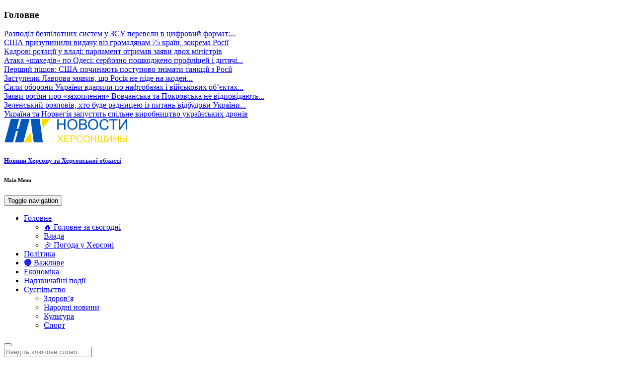

--- FILE ---
content_type: text/html; charset=UTF-8
request_url: https://kherson-news.info/economics/ceny-na-vishnu-v-ykraine-nachali-padat-cifry/
body_size: 14348
content:
<!DOCTYPE html>
<html lang="ru-RU" prefix="og: http://ogp.me/ns#">
<head>
<meta charset="UTF-8">
<meta name="viewport" content="width=device-width, initial-scale=1">
<meta name="9c0d4b17c392785931fabe0123b14f4f" content="">
<link rel="profile" href="http://gmpg.org/xfn/11">
<title>Цены на вишню в Украине начали падать: Цифры - Новини Херсонщини</title>


<link rel="canonical" href="https://kherson-news.info/economics/ceny-na-vishnu-v-ykraine-nachali-padat-cifry/" />
<meta property="og:locale" content="ru_RU" />
<meta property="og:type" content="article" />
<meta property="og:title" content="Цены на вишню в Украине начали падать: Цифры - Новини Херсонщини" />
<meta property="og:description" content="&nbsp; В Украине начался сезон сбор урожая вишни, но с задержкой на две недели. Несмотря на это цены на ягоду уже начали снижаться. Об этом сообщили&nbsp; аналитики проекта EastFruit.&nbsp; Отмечается, что с 21 июня на рынок начали поступать только небольшие партии вишни. В начале текущей недели в среднем ягоду продавали&nbsp;за 30-40 грн/кг, но уже к&hellip;" />
<meta property="og:url" content="https://kherson-news.info/economics/ceny-na-vishnu-v-ykraine-nachali-padat-cifry/" />
<meta property="og:site_name" content="Новини Херсонщини" />
<meta property="article:section" content="Економіка" />
<meta property="article:published_time" content="2021-06-27T09:26:07+09:30" />
<meta property="og:image" content="https://kherson-news.info/wp-content/uploads/2021/06/c8a1795c0470b4b25701bf12b4e6ef31.jpg" />
<meta property="og:image:secure_url" content="https://kherson-news.info/wp-content/uploads/2021/06/c8a1795c0470b4b25701bf12b4e6ef31.jpg" />
<meta property="og:image:width" content="800" />
<meta property="og:image:height" content="432" />
<meta name="twitter:card" content="summary_large_image" />
<meta name="twitter:description" content="&nbsp; В Украине начался сезон сбор урожая вишни, но с задержкой на две недели. Несмотря на это цены на ягоду уже начали снижаться. Об этом сообщили&nbsp; аналитики проекта EastFruit.&nbsp; Отмечается, что с 21 июня на рынок начали поступать только небольшие партии вишни. В начале текущей недели в среднем ягоду продавали&nbsp;за 30-40 грн/кг, но уже к&hellip;" />
<meta name="twitter:title" content="Цены на вишню в Украине начали падать: Цифры - Новини Херсонщини" />
<meta name="twitter:image" content="https://kherson-news.info/wp-content/uploads/2021/06/c8a1795c0470b4b25701bf12b4e6ef31.jpg" />
<script type='application/ld+json'>{"@context":"http:\/\/schema.org","@type":"WebSite","@id":"#website","url":"https:\/\/kherson-news.info\/","name":"\u041d\u043e\u0432\u0438\u043d\u0438 \u0425\u0435\u0440\u0441\u043e\u043d\u0449\u0438\u043d\u0438","potentialAction":{"@type":"SearchAction","target":"https:\/\/kherson-news.info\/?s={search_term_string}","query-input":"required name=search_term_string"}}</script>


<link rel='dns-prefetch' href='//static.addtoany.com' />
<link rel='dns-prefetch' href='//s.w.org' />
<link rel="alternate" type="application/rss+xml" title="Новини Херсонщини &raquo; Лента" href="https://kherson-news.info/feed/" />
<link rel="alternate" type="application/rss+xml" title="Новини Херсонщини &raquo; Лента комментариев" href="https://kherson-news.info/comments/feed/" />
<link rel="alternate" type="application/rss+xml" title="Новини Херсонщини &raquo; Лента комментариев к &laquo;Цены на вишню в Украине начали падать: Цифры&raquo;" href="https://kherson-news.info/economics/ceny-na-vishnu-v-ykraine-nachali-padat-cifry/feed/" />
		<script type="text/javascript">
			window._wpemojiSettings = {"baseUrl":"https:\/\/s.w.org\/images\/core\/emoji\/13.0.0\/72x72\/","ext":".png","svgUrl":"https:\/\/s.w.org\/images\/core\/emoji\/13.0.0\/svg\/","svgExt":".svg","source":{"concatemoji":"https:\/\/kherson-news.info\/wp-includes\/js\/wp-emoji-release.min.js?ver=360c8537c5eeef8a54b61ea422fb599b"}};
			!function(e,a,t){var r,n,o,i,p=a.createElement("canvas"),s=p.getContext&&p.getContext("2d");function c(e,t){var a=String.fromCharCode;s.clearRect(0,0,p.width,p.height),s.fillText(a.apply(this,e),0,0);var r=p.toDataURL();return s.clearRect(0,0,p.width,p.height),s.fillText(a.apply(this,t),0,0),r===p.toDataURL()}function l(e){if(!s||!s.fillText)return!1;switch(s.textBaseline="top",s.font="600 32px Arial",e){case"flag":return!c([127987,65039,8205,9895,65039],[127987,65039,8203,9895,65039])&&(!c([55356,56826,55356,56819],[55356,56826,8203,55356,56819])&&!c([55356,57332,56128,56423,56128,56418,56128,56421,56128,56430,56128,56423,56128,56447],[55356,57332,8203,56128,56423,8203,56128,56418,8203,56128,56421,8203,56128,56430,8203,56128,56423,8203,56128,56447]));case"emoji":return!c([55357,56424,8205,55356,57212],[55357,56424,8203,55356,57212])}return!1}function d(e){var t=a.createElement("script");t.src=e,t.defer=t.type="text/javascript",a.getElementsByTagName("head")[0].appendChild(t)}for(i=Array("flag","emoji"),t.supports={everything:!0,everythingExceptFlag:!0},o=0;o<i.length;o++)t.supports[i[o]]=l(i[o]),t.supports.everything=t.supports.everything&&t.supports[i[o]],"flag"!==i[o]&&(t.supports.everythingExceptFlag=t.supports.everythingExceptFlag&&t.supports[i[o]]);t.supports.everythingExceptFlag=t.supports.everythingExceptFlag&&!t.supports.flag,t.DOMReady=!1,t.readyCallback=function(){t.DOMReady=!0},t.supports.everything||(n=function(){t.readyCallback()},a.addEventListener?(a.addEventListener("DOMContentLoaded",n,!1),e.addEventListener("load",n,!1)):(e.attachEvent("onload",n),a.attachEvent("onreadystatechange",function(){"complete"===a.readyState&&t.readyCallback()})),(r=t.source||{}).concatemoji?d(r.concatemoji):r.wpemoji&&r.twemoji&&(d(r.twemoji),d(r.wpemoji)))}(window,document,window._wpemojiSettings);
		</script>
		<style type="text/css">
img.wp-smiley,
img.emoji {
	display: inline !important;
	border: none !important;
	box-shadow: none !important;
	height: 1em !important;
	width: 1em !important;
	margin: 0 .07em !important;
	vertical-align: -0.1em !important;
	background: none !important;
	padding: 0 !important;
}
</style>
	<link rel='stylesheet' id='sgr-css'  href='https://kherson-news.info/wp-content/plugins/simple-google-recaptcha/sgr.css?ver=1680590618' type='text/css' media='all' />
<link rel='stylesheet' id='wp-block-library-css'  href='https://kherson-news.info/wp-includes/css/dist/block-library/style.min.css?ver=360c8537c5eeef8a54b61ea422fb599b' type='text/css' media='all' />
<link rel='stylesheet' id='wpzoom-social-icons-block-style-css'  href='https://kherson-news.info/wp-content/plugins/social-icons-widget-by-wpzoom/block/dist/style-wpzoom-social-icons.css?ver=4.2.11' type='text/css' media='all' />
<link rel='stylesheet' id='contact-form-7-css'  href='https://kherson-news.info/wp-content/plugins/contact-form-7/includes/css/styles.css?ver=5.4.2' type='text/css' media='all' />
<link rel='stylesheet' id='photoswipe-core-css-css'  href='https://kherson-news.info/wp-content/plugins/photoswipe-masonry/photoswipe-dist/photoswipe.css?ver=360c8537c5eeef8a54b61ea422fb599b' type='text/css' media='all' />
<link rel='stylesheet' id='pswp-skin-css'  href='https://kherson-news.info/wp-content/plugins/photoswipe-masonry/photoswipe-dist/default-skin/default-skin.css?ver=360c8537c5eeef8a54b61ea422fb599b' type='text/css' media='all' />
<link rel='stylesheet' id='math-captcha-frontend-css'  href='https://kherson-news.info/wp-content/plugins/wp-math-captcha/css/frontend.css?ver=360c8537c5eeef8a54b61ea422fb599b' type='text/css' media='all' />
<link rel='stylesheet' id='newszine-style-css'  href='https://kherson-news.info/wp-content/themes/newszine-child/style.css?ver=360c8537c5eeef8a54b61ea422fb599b' type='text/css' media='all' />
<link rel='stylesheet' id='fontawesome-css'  href='https://kherson-news.info/wp-content/themes/newszine/css/font-awesome.css?ver=360c8537c5eeef8a54b61ea422fb599b' type='text/css' media='all' />
<link rel='stylesheet' id='bootstrap-css'  href='https://kherson-news.info/wp-content/themes/newszine/css/bootstrap.css?ver=360c8537c5eeef8a54b61ea422fb599b' type='text/css' media='all' />
<link rel='stylesheet' id='owl.carousel-css'  href='https://kherson-news.info/wp-content/themes/newszine/css/owl.carousel.css?ver=360c8537c5eeef8a54b61ea422fb599b' type='text/css' media='all' />
<link rel='stylesheet' id='owl.theme-css'  href='https://kherson-news.info/wp-content/themes/newszine/css/owl.theme.css?ver=360c8537c5eeef8a54b61ea422fb599b' type='text/css' media='all' />
<link rel='stylesheet' id='newszine-styles-css'  href='https://kherson-news.info/wp-content/themes/newszine/css/custom.css?ver=360c8537c5eeef8a54b61ea422fb599b' type='text/css' media='all' />
<link rel='stylesheet' id='wpzoom-social-icons-socicon-css'  href='https://kherson-news.info/wp-content/plugins/social-icons-widget-by-wpzoom/assets/css/wpzoom-socicon.css?ver=1680590619' type='text/css' media='all' />
<link rel='stylesheet' id='wpzoom-social-icons-genericons-css'  href='https://kherson-news.info/wp-content/plugins/social-icons-widget-by-wpzoom/assets/css/genericons.css?ver=1680590619' type='text/css' media='all' />
<link rel='stylesheet' id='wpzoom-social-icons-academicons-css'  href='https://kherson-news.info/wp-content/plugins/social-icons-widget-by-wpzoom/assets/css/academicons.min.css?ver=1680590619' type='text/css' media='all' />
<link rel='stylesheet' id='wpzoom-social-icons-font-awesome-3-css'  href='https://kherson-news.info/wp-content/plugins/social-icons-widget-by-wpzoom/assets/css/font-awesome-3.min.css?ver=1680590619' type='text/css' media='all' />
<link rel='stylesheet' id='dashicons-css'  href='https://kherson-news.info/wp-includes/css/dashicons.min.css?ver=360c8537c5eeef8a54b61ea422fb599b' type='text/css' media='all' />
<link rel='stylesheet' id='wpzoom-social-icons-styles-css'  href='https://kherson-news.info/wp-content/plugins/social-icons-widget-by-wpzoom/assets/css/wpzoom-social-icons-styles.css?ver=1680590619' type='text/css' media='all' />
<link rel='stylesheet' id='addtoany-css'  href='https://kherson-news.info/wp-content/plugins/add-to-any/addtoany.min.css?ver=1.16' type='text/css' media='all' />
<link rel='stylesheet' id='__EPYT__style-css'  href='https://kherson-news.info/wp-content/plugins/youtube-embed-plus/styles/ytprefs.min.css?ver=14.1.6' type='text/css' media='all' />
<style id='__EPYT__style-inline-css' type='text/css'>

                .epyt-gallery-thumb {
                        width: 33.333%;
                }
                
</style>
<link rel='preload' as='font'  id='wpzoom-social-icons-font-academicons-woff2-css'  href='https://kherson-news.info/wp-content/plugins/social-icons-widget-by-wpzoom/assets/font/academicons.woff2?v=1.9.2'  type='font/woff2' crossorigin />
<link rel='preload' as='font'  id='wpzoom-social-icons-font-fontawesome-3-woff2-css'  href='https://kherson-news.info/wp-content/plugins/social-icons-widget-by-wpzoom/assets/font/fontawesome-webfont.woff2?v=4.7.0'  type='font/woff2' crossorigin />
<link rel='preload' as='font'  id='wpzoom-social-icons-font-genericons-woff-css'  href='https://kherson-news.info/wp-content/plugins/social-icons-widget-by-wpzoom/assets/font/Genericons.woff'  type='font/woff' crossorigin />
<link rel='preload' as='font'  id='wpzoom-social-icons-font-socicon-woff2-css'  href='https://kherson-news.info/wp-content/plugins/social-icons-widget-by-wpzoom/assets/font/socicon.woff2?v=4.2.11'  type='font/woff2' crossorigin />
<link rel='stylesheet' id='fl-child-theme-css'  href='https://kherson-news.info/wp-content/themes/newszine-child/style.css?ver=360c8537c5eeef8a54b61ea422fb599b' type='text/css' media='all' />
<script type='text/javascript' id='sgr-js-extra'>
/* <![CDATA[ */
var sgr = {"sgr_site_key":""};
/* ]]> */
</script>
<script type='text/javascript' src='https://kherson-news.info/wp-content/plugins/simple-google-recaptcha/sgr.js?ver=1680590618' id='sgr-js'></script>
<script type='text/javascript' id='addtoany-core-js-before'>
window.a2a_config=window.a2a_config||{};a2a_config.callbacks=[];a2a_config.overlays=[];a2a_config.templates={};a2a_localize = {
	Share: "Отправить",
	Save: "Сохранить",
	Subscribe: "Подписаться",
	Email: "E-mail",
	Bookmark: "В закладки!",
	ShowAll: "Показать все",
	ShowLess: "Показать остальное",
	FindServices: "Найти сервис(ы)",
	FindAnyServiceToAddTo: "Найти сервис и добавить",
	PoweredBy: "Работает на",
	ShareViaEmail: "Поделиться по электронной почте",
	SubscribeViaEmail: "Подписаться по электронной почте",
	BookmarkInYourBrowser: "Добавить в закладки",
	BookmarkInstructions: "Нажмите Ctrl+D или \u2318+D, чтобы добавить страницу в закладки",
	AddToYourFavorites: "Добавить в Избранное",
	SendFromWebOrProgram: "Отправлять с любого email-адреса или email-программы",
	EmailProgram: "Почтовая программа",
	More: "Подробнее&#8230;",
	ThanksForSharing: "Спасибо, что поделились!",
	ThanksForFollowing: "Спасибо за подписку!"
};
</script>
<script type='text/javascript' async src='https://static.addtoany.com/menu/page.js' id='addtoany-core-js'></script>
<script type='text/javascript' src='https://kherson-news.info/wp-includes/js/jquery/jquery.js?ver=1.12.4-wp' id='jquery-core-js'></script>
<script type='text/javascript' async src='https://kherson-news.info/wp-content/plugins/add-to-any/addtoany.min.js?ver=1.1' id='addtoany-jquery-js'></script>
<script type='text/javascript' src='https://kherson-news.info/wp-content/plugins/photoswipe-masonry/photoswipe-dist/photoswipe.min.js?ver=360c8537c5eeef8a54b61ea422fb599b' id='photoswipe-js'></script>
<script type='text/javascript' src='https://kherson-news.info/wp-content/plugins/photoswipe-masonry/photoswipe-masonry.js?ver=360c8537c5eeef8a54b61ea422fb599b' id='photoswipe-masonry-js-js'></script>
<script type='text/javascript' src='https://kherson-news.info/wp-content/plugins/photoswipe-masonry/photoswipe-dist/photoswipe-ui-default.min.js?ver=360c8537c5eeef8a54b61ea422fb599b' id='photoswipe-ui-default-js'></script>
<script type='text/javascript' src='https://kherson-news.info/wp-content/plugins/photoswipe-masonry/masonry.pkgd.min.js?ver=360c8537c5eeef8a54b61ea422fb599b' id='photoswipe-masonry-js'></script>
<script type='text/javascript' src='https://kherson-news.info/wp-content/plugins/photoswipe-masonry/imagesloaded.pkgd.min.js?ver=360c8537c5eeef8a54b61ea422fb599b' id='photoswipe-imagesloaded-js'></script>
<script type='text/javascript' id='__ytprefs__-js-extra'>
/* <![CDATA[ */
var _EPYT_ = {"ajaxurl":"https:\/\/kherson-news.info\/wp-admin\/admin-ajax.php","security":"caca8714d6","gallery_scrolloffset":"20","eppathtoscripts":"https:\/\/kherson-news.info\/wp-content\/plugins\/youtube-embed-plus\/scripts\/","eppath":"https:\/\/kherson-news.info\/wp-content\/plugins\/youtube-embed-plus\/","epresponsiveselector":"[\"iframe.__youtube_prefs_widget__\"]","epdovol":"1","version":"14.1.6","evselector":"iframe.__youtube_prefs__[src], iframe[src*=\"youtube.com\/embed\/\"], iframe[src*=\"youtube-nocookie.com\/embed\/\"]","ajax_compat":"","maxres_facade":"eager","ytapi_load":"light","pause_others":"","stopMobileBuffer":"1","facade_mode":"","not_live_on_channel":"","vi_active":"","vi_js_posttypes":[]};
/* ]]> */
</script>
<script type='text/javascript' src='https://kherson-news.info/wp-content/plugins/youtube-embed-plus/scripts/ytprefs.min.js?ver=14.1.6' id='__ytprefs__-js'></script>
<link rel="https://api.w.org/" href="https://kherson-news.info/wp-json/" /><link rel="alternate" type="application/json" href="https://kherson-news.info/wp-json/wp/v2/posts/400179" /><link rel='shortlink' href='https://kherson-news.info/?p=400179' />
<link rel="alternate" type="application/json+oembed" href="https://kherson-news.info/wp-json/oembed/1.0/embed?url=https%3A%2F%2Fkherson-news.info%2Feconomics%2Fceny-na-vishnu-v-ykraine-nachali-padat-cifry%2F" />
<link rel="alternate" type="text/xml+oembed" href="https://kherson-news.info/wp-json/oembed/1.0/embed?url=https%3A%2F%2Fkherson-news.info%2Feconomics%2Fceny-na-vishnu-v-ykraine-nachali-padat-cifry%2F&#038;format=xml" />
<style type="text/css">.broken_link, a.broken_link {
	text-decoration: line-through;
}</style><link rel="icon" href="https://kherson-news.info/wp-content/uploads/2016/12/cropped-apple-touch-1-32x32.png" sizes="32x32" />
<link rel="icon" href="https://kherson-news.info/wp-content/uploads/2016/12/cropped-apple-touch-1-192x192.png" sizes="192x192" />
<link rel="apple-touch-icon" href="https://kherson-news.info/wp-content/uploads/2016/12/cropped-apple-touch-1-180x180.png" />
<meta name="msapplication-TileImage" content="https://kherson-news.info/wp-content/uploads/2016/12/cropped-apple-touch-1-270x270.png" />

<script async src="https://www.googletagmanager.com/gtag/js?id=UA-89561389-1"></script>
<script>
  window.dataLayer = window.dataLayer || [];
  function gtag(){dataLayer.push(arguments);}
  gtag('js', new Date());
  gtag('config', 'UA-89561389-1');
</script>

</head>

<body class="post-template-default single single-post postid-400179 single-format-standard wp-custom-logo group-blog">
<div class="wraper">
	<header>

<section class="top-info">
    <div class="container-fluid">
        <div class="row">

            <div class="col-sm-8 breaking-wraper hidden-xs">
                                <h3 class="breaking-title">Головне</h3>
                <div class="breaking-news">
                    <div id="breaking-news" class="owl-carousel owl-theme">
                                                    <div class="item"><a href="https://kherson-news.info/main-news/rozpodil-bezpilotnih-sistem-u-zsu-pereveli-v-tsifrovij-format-protses-prishvidshivsya-vtrichi/" title="" rel="bookmark">Розподіл безпілотних систем у ЗСУ перевели в цифровий формат:...</a></div>
                                                    <div class="item"><a href="https://kherson-news.info/main-news/ssha-prizypinili-vidachy-viz-gromadianam-75-krayin-zokrema-rosiyi/" title="" rel="bookmark">США призупинили видачу віз громадянам 75 країн, зокрема Росії</a></div>
                                                    <div class="item"><a href="https://kherson-news.info/main-news/kadrovi-rotaciyi-y-vladi-parlament-otrimav-zaiavi-dvoh-ministriv/" title="" rel="bookmark">Кадрові ротації у владі: парламент отримав заяви двох міністрів</a></div>
                                                    <div class="item"><a href="https://kherson-news.info/main-news/ataka-shahediv-po-odesi-seriozno-poshkodjeno-proflicei-i-ditiachi-sadki/" title="" rel="bookmark">Атака «шахедів» по Одесі: серйозно пошкоджено профліцей і дитячі...</a></div>
                                                    <div class="item"><a href="https://kherson-news.info/main-news/pershii-pishov-ssha-pochinaut-postypovo-znimati-sankciyi-z-rosiyi/" title="" rel="bookmark">Перший пішов: США починають поступово знімати санкції з Росії</a></div>
                                                    <div class="item"><a href="https://kherson-news.info/main-news/zastypnik-lavrova-zaiaviv-sho-rosiia-ne-pide-na-joden-kompromis-shodo-teritorii-iaki-vje-vneseni-do-konstityciyi/" title="" rel="bookmark">Заступник Лаврова заявив, що Росія не піде на жоден...</a></div>
                                                    <div class="item"><a href="https://kherson-news.info/main-news/sili-oboroni-ykrayini-vdarili-po-naftobazah-i-viiskovih-ob-yektah-rf/" title="" rel="bookmark">Сили оборони України вдарили по нафтобазах і військових об’єктах...</a></div>
                                                    <div class="item"><a href="https://kherson-news.info/main-news/zaiavi-rosiian-pro-zahoplennia-vovchanska-ta-pokrovska-ne-vidpovidaut-diisnosti-cpd/" title="" rel="bookmark">Заяви росіян про «захоплення» Вовчанська та Покровська не відповідають...</a></div>
                                                    <div class="item"><a href="https://kherson-news.info/main-news/zelenskii-rozpoviv-hto-byde-radniceu-iz-pitan-vidbydovi-ykrayini-ta-investicii/" title="" rel="bookmark">Зеленський розповів, хто буде радницею із питань відбудови України...</a></div>
                                                    <div class="item"><a href="https://kherson-news.info/main-news/ykrayina-ta-norvegiia-zapystiat-spilne-virobnictvo-ykrayinskih-droniv/" title="" rel="bookmark">Україна та Норвегія запустять спільне виробництво українських дронів</a></div>
                                            </div>
                </div>
                            </div>

            <div class="col-sm-4">
                <div class="top-social pull-right ">

                                    </div>
            </div>
        </div>
    </div>
</section>

<section class="top-logo-ad">
    <div class="container-fluid">
        <div class="row">
			<div class="logo">
				<a href="https://kherson-news.info/" rel="home"><a href="https://kherson-news.info/" class="custom-logo-link" rel="home"><img width="250" height="50" src="https://kherson-news.info/wp-content/uploads/2016/12/logo.png" class="custom-logo" alt="Новини Херсонщини" /></a></a>
				<noindex><h5 class="site-description"><a href="https://kherson-news.info/" rel="home">Новини Херсону та Херсонської області</a></h5></noindex>
			</div>
        </div>
    </div>
</section>
<section class="main-menu">
    <h6 class="hidden">Main Menu</h6>
    <div class="container-fluid">
        <div class="row">
            <div class="col-sm-11">
                <div class="navbar navbar-default" role="navigation">
                    <div class="navbar-header">
                        <button type="button" class="navbar-toggle" data-toggle="collapse" data-target=".navbar-collapse">
                            <span class="sr-only">Toggle navigation</span>
                            <span class="icon-bar"></span>
                            <span class="icon-bar"></span>
                            <span class="icon-bar"></span>
                        </button>
                    </div>
                    <div class="navbar-collapse collapse">

                        
                                                    <div class="menu-top-menu-container"><ul id="menu-top-menu" class="nav navbar-nav navbar-left"><li id="menu-item-41" class="menu-item menu-item-type-taxonomy menu-item-object-category menu-item-has-children menu-item-41 dropdown"><a title="Головне" href="https://kherson-news.info/category/main-news/">Головне <span class="caret"></span></a>
<ul role="menu" class=" dropdown-menu">
	<li id="menu-item-251441" class="menu-item menu-item-type-post_type menu-item-object-page menu-item-251441"><a title="🔥 Головне за сьогодні" href="https://kherson-news.info/top5/">🔥 Головне за сьогодні</a></li>
	<li id="menu-item-475545" class="menu-item menu-item-type-taxonomy menu-item-object-category menu-item-475545"><a title="Влада" href="https://kherson-news.info/category/vlast/">Влада</a></li>
	<li id="menu-item-357803" class="menu-item menu-item-type-taxonomy menu-item-object-category menu-item-357803"><a title="⛅ Погода у Херсоні" href="https://kherson-news.info/category/weather/">⛅ Погода у Херсоні</a></li>
</ul>
</li>
<li id="menu-item-45" class="menu-item menu-item-type-taxonomy menu-item-object-category menu-item-45"><a title="Політика" href="https://kherson-news.info/category/politics/">Політика</a></li>
<li id="menu-item-379284" class="menu-item menu-item-type-taxonomy menu-item-object-category menu-item-379284"><a title="🔴 Важливе" href="https://kherson-news.info/category/important/">🔴 Важливе</a></li>
<li id="menu-item-48" class="menu-item menu-item-type-taxonomy menu-item-object-category current-post-ancestor current-menu-parent current-post-parent menu-item-48"><a title="Економіка" href="https://kherson-news.info/category/economics/">Економіка</a></li>
<li id="menu-item-46" class="menu-item menu-item-type-taxonomy menu-item-object-category menu-item-46"><a title="Надзвичайні події" href="https://kherson-news.info/category/incidents/">Надзвичайні події</a></li>
<li id="menu-item-44" class="menu-item menu-item-type-taxonomy menu-item-object-category menu-item-has-children menu-item-44 dropdown"><a title="Суспільство" href="https://kherson-news.info/category/society/">Суспільство <span class="caret"></span></a>
<ul role="menu" class=" dropdown-menu">
	<li id="menu-item-289683" class="menu-item menu-item-type-taxonomy menu-item-object-category menu-item-289683"><a title="Здоров&#039;я" href="https://kherson-news.info/category/zdorove/">Здоров&#8217;я</a></li>
	<li id="menu-item-475461" class="menu-item menu-item-type-taxonomy menu-item-object-category menu-item-475461"><a title="Народні новини" href="https://kherson-news.info/category/public/">Народні новини</a></li>
	<li id="menu-item-43" class="menu-item menu-item-type-taxonomy menu-item-object-category menu-item-43"><a title="Культура" href="https://kherson-news.info/category/culture/">Культура</a></li>
	<li id="menu-item-47" class="menu-item menu-item-type-taxonomy menu-item-object-category menu-item-47"><a title="Спорт" href="https://kherson-news.info/category/sport/">Спорт</a></li>
</ul>
</li>
</ul></div>                        
                    </div>
                </div>
            </div>
                                <div class="col-sm-1">
                        <div class="search hidden-xs">
                            <button id="search-toggle"><i class="fa fa-search"></i></button>
                            <div class="search-form">
                                <form action="https://kherson-news.info/" method="get" accept-charset="utf-8">
                                    <input type="search" class="form-control" name="s" value="" placeholder="Введіть ключове слово">
                                </form>
                            </div>
                        </div>
                    </div>
                        </div>
    </div>
</section>

	</header>


	<section class="news-body container-fluid">
		<div>
			<div class="row">
				
					




    <div class="col-md-9">

        <div class="block">
            <ul class="breadcrumb"><li><a href="https://kherson-news.info">Главная</a> <span class="divider"></span></li> <li><a href="https://kherson-news.info/category/economics/">Економіка</a> <span class="divider"></span></li> </li><li class="active"><span class="current">Цены на вишню в Украине начали падать: Цифры</span></li></ul>        </div>


        
            
        <div class="block">
            <div class="single-post">
                <div class="image">

                                            <img width="800" height="432" src="https://kherson-news.info/wp-content/uploads/2021/06/c8a1795c0470b4b25701bf12b4e6ef31.jpg" class="img-responsive center-block wp-post-image" alt="" loading="lazy" srcset="https://kherson-news.info/wp-content/uploads/2021/06/c8a1795c0470b4b25701bf12b4e6ef31.jpg 800w, https://kherson-news.info/wp-content/uploads/2021/06/c8a1795c0470b4b25701bf12b4e6ef31-768x415.jpg 768w" sizes="(max-width: 800px) 100vw, 800px" />                    
                </div>
                <div class="content">
                    <h1 class="title">Цены на вишню в Украине начали падать: Цифры</h1>
                    <h6 class="info">
                    <i class="fa fa-clock-o"></i> 5 лет назад                    <i class="fa fa-comments"></i> <a href="https://kherson-news.info/economics/ceny-na-vishnu-v-ykraine-nachali-padat-cifry/#respond">0</a></h6>

                    <div class="user-content">
                        <p>&nbsp; <strong>В Украине начался сезон сбор урожая вишни, но с задержкой на две недели. Несмотря на это цены на ягоду уже начали снижаться. Об этом сообщили&nbsp; аналитики проекта EastFruit.&nbsp;</strong> </p>
<p>Отмечается, что с 21 июня на рынок начали поступать только небольшие партии вишни. В начале текущей недели в среднем ягоду продавали&nbsp;за 30-40 грн/кг, но уже к 24 июня ее цена опустилась до 25 грн/кг ($0,92/кг). Стало известно, что производители планируют массово выйти на рынок уже со следующей недели.<br />&nbsp; &nbsp; &nbsp; &nbsp; &nbsp; &nbsp; &nbsp; &nbsp;<br />&nbsp;По мнению производителей, вишня начала так быстро дешеветь из-за низкого спроса на ягоду со стороны покупателей. А вот перерабатывающие предприятия еще вовсе не планируют закупать вишню, ведь для них и такая цена является высокой.&nbsp;&nbsp;</p>
<p>Кроме того, по прогнозам операторов рынка, в текущем сезоне цена на ягоду может упасть ниже прошлогоднего уровня.&nbsp;Стоит отметить, что на сегодняшний день по аналогичным ценам на вишню можно купить и черешню, и клубнику. Хотя еще в начале лета их стоимость была достаточно высокой.</p>
<p>Например,&nbsp;цены на черешню в Украине&nbsp; были одни из самых высоких в мире. А продавцы запрещали покупателям брать дорогую ягоду в руки.</p>
<p>dengi.ua</p>
<div class="addtoany_share_save_container addtoany_content addtoany_content_bottom"><div class="a2a_kit a2a_kit_size_32 addtoany_list" data-a2a-url="https://kherson-news.info/economics/ceny-na-vishnu-v-ykraine-nachali-padat-cifry/" data-a2a-title="Цены на вишню в Украине начали падать: Цифры"><a class="a2a_button_facebook external" href="https://www.addtoany.com/add_to/facebook?linkurl=https%3A%2F%2Fkherson-news.info%2Feconomics%2Fceny-na-vishnu-v-ykraine-nachali-padat-cifry%2F&amp;linkname=%D0%A6%D0%B5%D0%BD%D1%8B%20%D0%BD%D0%B0%20%D0%B2%D0%B8%D1%88%D0%BD%D1%8E%20%D0%B2%20%D0%A3%D0%BA%D1%80%D0%B0%D0%B8%D0%BD%D0%B5%20%D0%BD%D0%B0%D1%87%D0%B0%D0%BB%D0%B8%20%D0%BF%D0%B0%D0%B4%D0%B0%D1%82%D1%8C%3A%20%D0%A6%D0%B8%D1%84%D1%80%D1%8B" title="Facebook" rel="nofollow noopener" target="_blank"></a><a class="a2a_button_twitter external" href="https://www.addtoany.com/add_to/twitter?linkurl=https%3A%2F%2Fkherson-news.info%2Feconomics%2Fceny-na-vishnu-v-ykraine-nachali-padat-cifry%2F&amp;linkname=%D0%A6%D0%B5%D0%BD%D1%8B%20%D0%BD%D0%B0%20%D0%B2%D0%B8%D1%88%D0%BD%D1%8E%20%D0%B2%20%D0%A3%D0%BA%D1%80%D0%B0%D0%B8%D0%BD%D0%B5%20%D0%BD%D0%B0%D1%87%D0%B0%D0%BB%D0%B8%20%D0%BF%D0%B0%D0%B4%D0%B0%D1%82%D1%8C%3A%20%D0%A6%D0%B8%D1%84%D1%80%D1%8B" title="Twitter" rel="nofollow noopener" target="_blank"></a><a class="a2a_button_vk external" href="https://www.addtoany.com/add_to/vk?linkurl=https%3A%2F%2Fkherson-news.info%2Feconomics%2Fceny-na-vishnu-v-ykraine-nachali-padat-cifry%2F&amp;linkname=%D0%A6%D0%B5%D0%BD%D1%8B%20%D0%BD%D0%B0%20%D0%B2%D0%B8%D1%88%D0%BD%D1%8E%20%D0%B2%20%D0%A3%D0%BA%D1%80%D0%B0%D0%B8%D0%BD%D0%B5%20%D0%BD%D0%B0%D1%87%D0%B0%D0%BB%D0%B8%20%D0%BF%D0%B0%D0%B4%D0%B0%D1%82%D1%8C%3A%20%D0%A6%D0%B8%D1%84%D1%80%D1%8B" title="VK" rel="nofollow noopener" target="_blank"></a><a class="a2a_button_telegram external" href="https://www.addtoany.com/add_to/telegram?linkurl=https%3A%2F%2Fkherson-news.info%2Feconomics%2Fceny-na-vishnu-v-ykraine-nachali-padat-cifry%2F&amp;linkname=%D0%A6%D0%B5%D0%BD%D1%8B%20%D0%BD%D0%B0%20%D0%B2%D0%B8%D1%88%D0%BD%D1%8E%20%D0%B2%20%D0%A3%D0%BA%D1%80%D0%B0%D0%B8%D0%BD%D0%B5%20%D0%BD%D0%B0%D1%87%D0%B0%D0%BB%D0%B8%20%D0%BF%D0%B0%D0%B4%D0%B0%D1%82%D1%8C%3A%20%D0%A6%D0%B8%D1%84%D1%80%D1%8B" title="Telegram" rel="nofollow noopener" target="_blank"></a><a class="a2a_button_odnoklassniki external" href="https://www.addtoany.com/add_to/odnoklassniki?linkurl=https%3A%2F%2Fkherson-news.info%2Feconomics%2Fceny-na-vishnu-v-ykraine-nachali-padat-cifry%2F&amp;linkname=%D0%A6%D0%B5%D0%BD%D1%8B%20%D0%BD%D0%B0%20%D0%B2%D0%B8%D1%88%D0%BD%D1%8E%20%D0%B2%20%D0%A3%D0%BA%D1%80%D0%B0%D0%B8%D0%BD%D0%B5%20%D0%BD%D0%B0%D1%87%D0%B0%D0%BB%D0%B8%20%D0%BF%D0%B0%D0%B4%D0%B0%D1%82%D1%8C%3A%20%D0%A6%D0%B8%D1%84%D1%80%D1%8B" title="Odnoklassniki" rel="nofollow noopener" target="_blank"></a><a class="a2a_button_mail_ru external" href="https://www.addtoany.com/add_to/mail_ru?linkurl=https%3A%2F%2Fkherson-news.info%2Feconomics%2Fceny-na-vishnu-v-ykraine-nachali-padat-cifry%2F&amp;linkname=%D0%A6%D0%B5%D0%BD%D1%8B%20%D0%BD%D0%B0%20%D0%B2%D0%B8%D1%88%D0%BD%D1%8E%20%D0%B2%20%D0%A3%D0%BA%D1%80%D0%B0%D0%B8%D0%BD%D0%B5%20%D0%BD%D0%B0%D1%87%D0%B0%D0%BB%D0%B8%20%D0%BF%D0%B0%D0%B4%D0%B0%D1%82%D1%8C%3A%20%D0%A6%D0%B8%D1%84%D1%80%D1%8B" title="Mail.Ru" rel="nofollow noopener" target="_blank"></a><a class="a2a_button_livejournal external" href="https://www.addtoany.com/add_to/livejournal?linkurl=https%3A%2F%2Fkherson-news.info%2Feconomics%2Fceny-na-vishnu-v-ykraine-nachali-padat-cifry%2F&amp;linkname=%D0%A6%D0%B5%D0%BD%D1%8B%20%D0%BD%D0%B0%20%D0%B2%D0%B8%D1%88%D0%BD%D1%8E%20%D0%B2%20%D0%A3%D0%BA%D1%80%D0%B0%D0%B8%D0%BD%D0%B5%20%D0%BD%D0%B0%D1%87%D0%B0%D0%BB%D0%B8%20%D0%BF%D0%B0%D0%B4%D0%B0%D1%82%D1%8C%3A%20%D0%A6%D0%B8%D1%84%D1%80%D1%8B" title="LiveJournal" rel="nofollow noopener" target="_blank"></a></div></div>                        <p class="block-title"></p><br />
                    </div>

                    <div class="tags">
                        <ul class="list-inline">
                                                    </ul>
                    </div>

                </div>
                <footer>
                                </footer>

            </div>


        </div>

        
            
        
                <div class="block">
            <h3 class="block-title">Новости по теме</h3>
                        <div class="col-sm-3">
                <div class="news-single-2">
                    <div class="image">

                                                <a href="https://kherson-news.info/economics/pidriadniky-iakii-vidbydovyye-sadochok-na-hersonshini-dokinyli-ponad-50-milioniv-2/" rel="bookmark">
                            <img width="749" height="450" src="https://kherson-news.info/wp-content/uploads/2024/12/6957d76f59f3968a1d13f93241e68418-749x450.jpg" class="img-responsive center-block wp-post-image" alt="" loading="lazy" />                        </a>

                        

                    </div>
                    <div class="content">
                        <h2><a href="https://kherson-news.info/economics/pidriadniky-iakii-vidbydovyye-sadochok-na-hersonshini-dokinyli-ponad-50-milioniv-2/" title="">Підряднику, який відбудовує садочок на Херсонщині, докинули понад 50 мільйонів</a></h2>
                        <h6 class="info">
                        <i class="fa fa-clock-o"></i> 1 год назад</h6>
                        Ремонт будівлі Великоолександрівського закладу дошкільної освіти No 2 Великоолександрівської селищної ради на&nbsp;Херсонщині здорожчав на 51,3 мільйона гривень. Загалом його відбудова обійдеться у 88,5 мільйона гривень. Про це стало відомо...                        <span class="read-more pull-right"><a href="https://kherson-news.info/economics/pidriadniky-iakii-vidbydovyye-sadochok-na-hersonshini-dokinyli-ponad-50-milioniv-2/" class="btn btn-theme" >Подробнее <i class="fa fa-angle-double-right"></i></a></span>
                    </div>

                </div>
            </div>
                        <div class="col-sm-3">
                <div class="news-single-2">
                    <div class="image">

                                                <a href="https://kherson-news.info/economics/kak-polychit-socialnye-vyplaty-licam-s-okkypirovannyh-territorii-zamministra-raskryl-detali/" rel="bookmark">
                            <img width="800" height="426" src="https://kherson-news.info/wp-content/uploads/2022/05/79d2e9ecab2e591b1d4886cbd5d8affb.jpg" class="img-responsive center-block wp-post-image" alt="" loading="lazy" srcset="https://kherson-news.info/wp-content/uploads/2022/05/79d2e9ecab2e591b1d4886cbd5d8affb.jpg 800w, https://kherson-news.info/wp-content/uploads/2022/05/79d2e9ecab2e591b1d4886cbd5d8affb-768x409.jpg 768w, https://kherson-news.info/wp-content/uploads/2022/05/79d2e9ecab2e591b1d4886cbd5d8affb-300x160.jpg 300w" sizes="(max-width: 800px) 100vw, 800px" />                        </a>

                        

                    </div>
                    <div class="content">
                        <h2><a href="https://kherson-news.info/economics/kak-polychit-socialnye-vyplaty-licam-s-okkypirovannyh-territorii-zamministra-raskryl-detali/" title="">Как получить социальные выплаты лицам с оккупированных территорий: замминистра раскрыл детали</a></h2>
                        <h6 class="info">
                        <i class="fa fa-clock-o"></i> 4 года назад</h6>
                        Замминистра соцполитики Виталий Музыченко раскрыл детали выплат социальной помощи людям с оккупированных территорий. Об этом чиновник&nbsp;в эфире телеканала Общественное Новости. В частности он отметил, что на&nbsp; имеют право на...                        <span class="read-more pull-right"><a href="https://kherson-news.info/economics/kak-polychit-socialnye-vyplaty-licam-s-okkypirovannyh-territorii-zamministra-raskryl-detali/" class="btn btn-theme" >Подробнее <i class="fa fa-angle-double-right"></i></a></span>
                    </div>

                </div>
            </div>
                        <div class="col-sm-3">
                <div class="news-single-2">
                    <div class="image">

                                                <a href="https://kherson-news.info/economics/minoboroni-rozirvalo-ostannii-dogovir-z-kompaniyeu-grinkevichiv-na-postannia-harchyvannia-viiskovim-chastinam-mikolayivshini-ta-hersonshini-2/" rel="bookmark">
                            <img width="800" height="434" src="https://kherson-news.info/wp-content/uploads/2024/01/5b69c677dedfc98fad9990a97221bdbc.jpg" class="img-responsive center-block wp-post-image" alt="" loading="lazy" srcset="https://kherson-news.info/wp-content/uploads/2024/01/5b69c677dedfc98fad9990a97221bdbc.jpg 800w, https://kherson-news.info/wp-content/uploads/2024/01/5b69c677dedfc98fad9990a97221bdbc-768x417.jpg 768w, https://kherson-news.info/wp-content/uploads/2024/01/5b69c677dedfc98fad9990a97221bdbc-300x163.jpg 300w" sizes="(max-width: 800px) 100vw, 800px" />                        </a>

                        

                    </div>
                    <div class="content">
                        <h2><a href="https://kherson-news.info/economics/minoboroni-rozirvalo-ostannii-dogovir-z-kompaniyeu-grinkevichiv-na-postannia-harchyvannia-viiskovim-chastinam-mikolayivshini-ta-hersonshini-2/" title="">Міноборони розірвало останній договір з компанією Гринкевичів на постання харчування військовим частинам Миколаївщини та Херсонщини</a></h2>
                        <h6 class="info">
                        <i class="fa fa-clock-o"></i> 2 года назад</h6>
                        Після викриття на корупції керівника львівських підприємств Ігоря Гринкевича Міністерство оборони розірвало усі договори з бізнесменом, крім одного. Міноборони вирішило залишити контракт на постачання харчування військовим частинам&nbsp;Миколаївської та&nbsp;Херсонської областей....                        <span class="read-more pull-right"><a href="https://kherson-news.info/economics/minoboroni-rozirvalo-ostannii-dogovir-z-kompaniyeu-grinkevichiv-na-postannia-harchyvannia-viiskovim-chastinam-mikolayivshini-ta-hersonshini-2/" class="btn btn-theme" >Подробнее <i class="fa fa-angle-double-right"></i></a></span>
                    </div>

                </div>
            </div>
                        <div class="col-sm-3">
                <div class="news-single-2">
                    <div class="image">

                                                <a href="https://kherson-news.info/economics/minsocpolitiki-yje-potratilo-na-sybsidii-poloviny-godovyh-sredstv/" rel="bookmark">
                            <img width="666" height="450" src="https://kherson-news.info/wp-content/uploads/2021/04/430781a452fad7f68457c946684e0998-666x450.jpg" class="img-responsive center-block wp-post-image" alt="" loading="lazy" />                        </a>

                        

                    </div>
                    <div class="content">
                        <h2><a href="https://kherson-news.info/economics/minsocpolitiki-yje-potratilo-na-sybsidii-poloviny-godovyh-sredstv/" title="">Минсоцполитики уже потратило на субсидии половину годовых средств</a></h2>
                        <h6 class="info">
                        <i class="fa fa-clock-o"></i> 5 лет назад</h6>
                        &nbsp;Министерство социальной политики уже выделило около 18,3 млрд гривен на все те проекты, которые касаются выплаты льгот и субсидий (жилищных). На данный момент эта сумма составила 50% от запланированного...                        <span class="read-more pull-right"><a href="https://kherson-news.info/economics/minsocpolitiki-yje-potratilo-na-sybsidii-poloviny-godovyh-sredstv/" class="btn btn-theme" >Подробнее <i class="fa fa-angle-double-right"></i></a></span>
                    </div>

                </div>
            </div>
                    </div>

        
    
<div id="comments" class="comments-area">

	
	
	<div class="block">
			<div id="respond" class="comment-respond">
		<h3 class="block-title">Оставить комментарий. <small><a rel="nofollow" id="cancel-comment-reply-link" href="/economics/ceny-na-vishnu-v-ykraine-nachali-padat-cifry/#respond" style="display:none;">Отменить ответ</a></small></h3><div class="leave-comments"></div><form action="https://kherson-news.info/wp-comments-post.php" method="post" id="commentform" class="comment-form" novalidate><p>Ваш электронный адрес не будет опубликован. Обязательные поля помечены<span class="red">*</span></p><textarea name="comment" rows="5" class="form-control" placeholder="Оставить комментарий" aria-required="true"></textarea><input class="form-control" placeholder="Ваше имя*" name="author" type="text" value=""  aria-required='true' /><span class="required"></span>
<input class="form-control" placeholder="Email*" name="email" type="email" value=""  aria-required='true' /><span class="required"></span>
<input class="form-control" name="url" placeholder="Вебсайт" type="url" value="" /> 
<p class="form-submit"><input name="submit" type="submit" id="submit" class="btn btn-submit" value="Отправить" /> <input type='hidden' name='comment_post_ID' value='400179' id='comment_post_ID' />
<input type='hidden' name='comment_parent' id='comment_parent' value='0' />
</p></form>	</div>
		</div>




</div>
    </div>


    <div class="col-md-3">
        <aside class="home-sidebar" role="complementary">
            <div class="block"><h2 class="block-title">Підписуйтесь на нас</h2>
		
<ul class="zoom-social-icons-list zoom-social-icons-list--with-canvas zoom-social-icons-list--rounded zoom-social-icons-list--no-labels">

		
				<li class="zoom-social_icons-list__item">
		<a class="zoom-social_icons-list__link" href="https://www.facebook.com/khersonnews/" target="_blank" title="Facebook" rel="nofollow noopener noreferrer">
									
						<span class="screen-reader-text">facebook</span>
			
						<span class="zoom-social_icons-list-span social-icon socicon socicon-facebook" data-hover-rule="background-color" data-hover-color="#3b5998" style="background-color : #3b5998; font-size: 18px; padding:8px" ></span>
			
					</a>
	</li>

	
</ul>

		</div><div class="block"><h2 class="block-title">Поділитися:</h2><div class="a2a_kit a2a_kit_size_32 addtoany_list"><a class="a2a_button_facebook" href="https://www.addtoany.com/add_to/facebook?linkurl=https%3A%2F%2Fkherson-news.info%2Feconomics%2Fceny-na-vishnu-v-ykraine-nachali-padat-cifry%2F&amp;linkname=%D0%A6%D0%B5%D0%BD%D1%8B%20%D0%BD%D0%B0%20%D0%B2%D0%B8%D1%88%D0%BD%D1%8E%20%D0%B2%20%D0%A3%D0%BA%D1%80%D0%B0%D0%B8%D0%BD%D0%B5%20%D0%BD%D0%B0%D1%87%D0%B0%D0%BB%D0%B8%20%D0%BF%D0%B0%D0%B4%D0%B0%D1%82%D1%8C%3A%20%D0%A6%D0%B8%D1%84%D1%80%D1%8B%20-%20%D0%9D%D0%BE%D0%B2%D0%B8%D0%BD%D0%B8%20%D0%A5%D0%B5%D1%80%D1%81%D0%BE%D0%BD%D1%89%D0%B8%D0%BD%D0%B8" title="Facebook" rel="nofollow noopener" target="_blank"></a><a class="a2a_button_twitter" href="https://www.addtoany.com/add_to/twitter?linkurl=https%3A%2F%2Fkherson-news.info%2Feconomics%2Fceny-na-vishnu-v-ykraine-nachali-padat-cifry%2F&amp;linkname=%D0%A6%D0%B5%D0%BD%D1%8B%20%D0%BD%D0%B0%20%D0%B2%D0%B8%D1%88%D0%BD%D1%8E%20%D0%B2%20%D0%A3%D0%BA%D1%80%D0%B0%D0%B8%D0%BD%D0%B5%20%D0%BD%D0%B0%D1%87%D0%B0%D0%BB%D0%B8%20%D0%BF%D0%B0%D0%B4%D0%B0%D1%82%D1%8C%3A%20%D0%A6%D0%B8%D1%84%D1%80%D1%8B%20-%20%D0%9D%D0%BE%D0%B2%D0%B8%D0%BD%D0%B8%20%D0%A5%D0%B5%D1%80%D1%81%D0%BE%D0%BD%D1%89%D0%B8%D0%BD%D0%B8" title="Twitter" rel="nofollow noopener" target="_blank"></a><a class="a2a_button_vk" href="https://www.addtoany.com/add_to/vk?linkurl=https%3A%2F%2Fkherson-news.info%2Feconomics%2Fceny-na-vishnu-v-ykraine-nachali-padat-cifry%2F&amp;linkname=%D0%A6%D0%B5%D0%BD%D1%8B%20%D0%BD%D0%B0%20%D0%B2%D0%B8%D1%88%D0%BD%D1%8E%20%D0%B2%20%D0%A3%D0%BA%D1%80%D0%B0%D0%B8%D0%BD%D0%B5%20%D0%BD%D0%B0%D1%87%D0%B0%D0%BB%D0%B8%20%D0%BF%D0%B0%D0%B4%D0%B0%D1%82%D1%8C%3A%20%D0%A6%D0%B8%D1%84%D1%80%D1%8B%20-%20%D0%9D%D0%BE%D0%B2%D0%B8%D0%BD%D0%B8%20%D0%A5%D0%B5%D1%80%D1%81%D0%BE%D0%BD%D1%89%D0%B8%D0%BD%D0%B8" title="VK" rel="nofollow noopener" target="_blank"></a><a class="a2a_button_telegram" href="https://www.addtoany.com/add_to/telegram?linkurl=https%3A%2F%2Fkherson-news.info%2Feconomics%2Fceny-na-vishnu-v-ykraine-nachali-padat-cifry%2F&amp;linkname=%D0%A6%D0%B5%D0%BD%D1%8B%20%D0%BD%D0%B0%20%D0%B2%D0%B8%D1%88%D0%BD%D1%8E%20%D0%B2%20%D0%A3%D0%BA%D1%80%D0%B0%D0%B8%D0%BD%D0%B5%20%D0%BD%D0%B0%D1%87%D0%B0%D0%BB%D0%B8%20%D0%BF%D0%B0%D0%B4%D0%B0%D1%82%D1%8C%3A%20%D0%A6%D0%B8%D1%84%D1%80%D1%8B%20-%20%D0%9D%D0%BE%D0%B2%D0%B8%D0%BD%D0%B8%20%D0%A5%D0%B5%D1%80%D1%81%D0%BE%D0%BD%D1%89%D0%B8%D0%BD%D0%B8" title="Telegram" rel="nofollow noopener" target="_blank"></a><a class="a2a_button_odnoklassniki" href="https://www.addtoany.com/add_to/odnoklassniki?linkurl=https%3A%2F%2Fkherson-news.info%2Feconomics%2Fceny-na-vishnu-v-ykraine-nachali-padat-cifry%2F&amp;linkname=%D0%A6%D0%B5%D0%BD%D1%8B%20%D0%BD%D0%B0%20%D0%B2%D0%B8%D1%88%D0%BD%D1%8E%20%D0%B2%20%D0%A3%D0%BA%D1%80%D0%B0%D0%B8%D0%BD%D0%B5%20%D0%BD%D0%B0%D1%87%D0%B0%D0%BB%D0%B8%20%D0%BF%D0%B0%D0%B4%D0%B0%D1%82%D1%8C%3A%20%D0%A6%D0%B8%D1%84%D1%80%D1%8B%20-%20%D0%9D%D0%BE%D0%B2%D0%B8%D0%BD%D0%B8%20%D0%A5%D0%B5%D1%80%D1%81%D0%BE%D0%BD%D1%89%D0%B8%D0%BD%D0%B8" title="Odnoklassniki" rel="nofollow noopener" target="_blank"></a><a class="a2a_button_mail_ru" href="https://www.addtoany.com/add_to/mail_ru?linkurl=https%3A%2F%2Fkherson-news.info%2Feconomics%2Fceny-na-vishnu-v-ykraine-nachali-padat-cifry%2F&amp;linkname=%D0%A6%D0%B5%D0%BD%D1%8B%20%D0%BD%D0%B0%20%D0%B2%D0%B8%D1%88%D0%BD%D1%8E%20%D0%B2%20%D0%A3%D0%BA%D1%80%D0%B0%D0%B8%D0%BD%D0%B5%20%D0%BD%D0%B0%D1%87%D0%B0%D0%BB%D0%B8%20%D0%BF%D0%B0%D0%B4%D0%B0%D1%82%D1%8C%3A%20%D0%A6%D0%B8%D1%84%D1%80%D1%8B%20-%20%D0%9D%D0%BE%D0%B2%D0%B8%D0%BD%D0%B8%20%D0%A5%D0%B5%D1%80%D1%81%D0%BE%D0%BD%D1%89%D0%B8%D0%BD%D0%B8" title="Mail.Ru" rel="nofollow noopener" target="_blank"></a><a class="a2a_button_livejournal" href="https://www.addtoany.com/add_to/livejournal?linkurl=https%3A%2F%2Fkherson-news.info%2Feconomics%2Fceny-na-vishnu-v-ykraine-nachali-padat-cifry%2F&amp;linkname=%D0%A6%D0%B5%D0%BD%D1%8B%20%D0%BD%D0%B0%20%D0%B2%D0%B8%D1%88%D0%BD%D1%8E%20%D0%B2%20%D0%A3%D0%BA%D1%80%D0%B0%D0%B8%D0%BD%D0%B5%20%D0%BD%D0%B0%D1%87%D0%B0%D0%BB%D0%B8%20%D0%BF%D0%B0%D0%B4%D0%B0%D1%82%D1%8C%3A%20%D0%A6%D0%B8%D1%84%D1%80%D1%8B%20-%20%D0%9D%D0%BE%D0%B2%D0%B8%D0%BD%D0%B8%20%D0%A5%D0%B5%D1%80%D1%81%D0%BE%D0%BD%D1%89%D0%B8%D0%BD%D0%B8" title="LiveJournal" rel="nofollow noopener" target="_blank"></a></div></div>
		<div class="block">
		<h2 class="block-title">Свіжі новини</h2>
		<ul>
											<li>
					<a href="https://kherson-news.info/main-news/rozpodil-bezpilotnih-sistem-u-zsu-pereveli-v-tsifrovij-format-protses-prishvidshivsya-vtrichi/">Розподіл безпілотних систем у ЗСУ перевели в цифровий формат: процес пришвидшився втричі</a>
									</li>
											<li>
					<a href="https://kherson-news.info/society/u-period-vidklyuchen-elektroenergiyi-slid-osoblivo-uvazhno-stavitisya-koristuvannya-elektropriladami/">У період відключень електроенергії слід особливо уважно ставитися до користування електроприладами</a>
									</li>
											<li>
					<a href="https://kherson-news.info/incidents/hersonshhina-pozhezha-v-zhitlovomu-budinku-prizvela-zagibeli-lyudini/">Херсонщина: пожежа в житловому будинку призвела до загибелі людини</a>
									</li>
											<li>
					<a href="https://kherson-news.info/weather/herson-ytro-18-ianv-vs/">Херсон: Утро 18 янв, Вс</a>
									</li>
											<li>
					<a href="https://kherson-news.info/weather/herson-noch-18-ianv-vs/">Херсон: Ночь 18 янв, Вс</a>
									</li>
											<li>
					<a href="https://kherson-news.info/weather/herson-vecher-17-ianv-sb/">Херсон: Вечер 17 янв, Сб</a>
									</li>
											<li>
					<a href="https://kherson-news.info/incidents/armiia-rf-za-doby-obstriliala-23-naseleni-pynkti-hersonshini-ye-zagiblii-2/">Армія РФ за добу обстріляла 23 населені пункти Херсонщини: є загиблий</a>
									</li>
											<li>
					<a href="https://kherson-news.info/society/iaki-imena-naichastishe-obirali-dlia-ditei-na-hersonshini/">Які імена найчастіше обирали для дітей на Херсонщині</a>
									</li>
											<li>
					<a href="https://kherson-news.info/society/masovi-zvilnennia-meriv-na-hersonshini-v-amy-zaiavliaut-pro-tisk-prokyratyri-2/">Масові звільнення мерів на Херсонщині: в АМУ заявляють про тиск прокуратури</a>
									</li>
											<li>
					<a href="https://kherson-news.info/society/ogolosheno-virok-ekschinovnici-hersonskoyi-miskradi-iaka-pracuvala-na-okypantiv-pid-psevdonimom/">Оголошено вирок ексчиновниці Херсонської міськради, яка працювала на окупантів під псевдонімом</a>
									</li>
					</ul>

		</div><div class="block"><h2 class="block-title">Надіслати новину</h2>			<div class="textwidget"><div>
<div role="form" class="wpcf7" id="wpcf7-f13426-p400179-o1" lang="ru-RU" dir="ltr">
<div class="screen-reader-response"><p role="status" aria-live="polite" aria-atomic="true"></p> <ul></ul></div>
<form action="/economics/ceny-na-vishnu-v-ykraine-nachali-padat-cifry/#wpcf7-f13426-p400179-o1" method="post" class="wpcf7-form init" novalidate="novalidate" data-status="init">
<div style="display: none;">
<input type="hidden" name="_wpcf7" value="13426" />
<input type="hidden" name="_wpcf7_version" value="5.4.2" />
<input type="hidden" name="_wpcf7_locale" value="ru_RU" />
<input type="hidden" name="_wpcf7_unit_tag" value="wpcf7-f13426-p400179-o1" />
<input type="hidden" name="_wpcf7_container_post" value="400179" />
<input type="hidden" name="_wpcf7_posted_data_hash" value="" />
</div>
<p>Ваше ім'я<span style="color: #ff0000;">*</span><br />
    <span class="wpcf7-form-control-wrap your-name"><input type="text" name="your-name" value="" size="40" maxlength="60" class="wpcf7-form-control wpcf7-text wpcf7-validates-as-required" aria-required="true" aria-invalid="false" /></span></p>
<p>Ваш e-mail<span style="color: #ff0000;">*</span><br />
    <span class="wpcf7-form-control-wrap your-email"><input type="email" name="your-email" value="" size="40" class="wpcf7-form-control wpcf7-text wpcf7-email wpcf7-validates-as-required wpcf7-validates-as-email" aria-required="true" aria-invalid="false" /></span> </p>
<p>Тема<span style="color: #ff0000;">*</span><br />
    <span class="wpcf7-form-control-wrap your-subject"><input type="text" name="your-subject" value="" size="40" class="wpcf7-form-control wpcf7-text wpcf7-validates-as-required" aria-required="true" aria-invalid="false" /></span> </p>
<p>Повідомлення<span style="color: #ff0000;">*</span><br />
    <span class="wpcf7-form-control-wrap your-message"><textarea name="your-message" cols="40" rows="10" class="wpcf7-form-control wpcf7-textarea wpcf7-validates-as-required" aria-required="true" aria-invalid="false"></textarea></span> </p>
<p><input type="submit" value="Відправити" class="wpcf7-form-control wpcf7-submit" /></p>
<div class="wpcf7-response-output" aria-hidden="true"></div></form></div>
</div></div>
		</div>
        </aside>
    </div> 
				
			</div>
		</div>
	</section>


	
<footer>
    <section class="footer-info">
        <div class="container-fluid">
            <div class="row">
                                    <div class="col-md-3 col-sm-6">
                        <div class="single">
                             <div class="logo"><h3 class="single-title">Інформація</h3>
			<ul>
				<li class="page_item page-item-2425"><a href="https://kherson-news.info/contact/">Написати до редакції</a></li>
<li class="page_item page-item-2487"><a href="https://kherson-news.info/o-lente-novostej/">Про стрічку новин</a></li>
<li class="page_item page-item-2494"><a href="https://kherson-news.info/terms/">Угода про конфіденційність</a></li>
<li class="page_item page-item-13427"><a href="https://kherson-news.info/send-news/">Надіслати новину</a></li>
<li class="page_item page-item-161493"><a href="https://kherson-news.info/top5/">Найпопулярніші новини Херсонщини за сьогодні</a></li>
			</ul>

			</div>                        </div>
                    </div>
                

                                    <div class="col-md-3 col-sm-6">
                    <div class="single">
                        <div class="single"><h3 class="single-title">Про сайт</h3>			<div class="textwidget">«Новини Херсонщини» – громадсько-політичне інтернет-видання.
Адміністрація сайту може не розділяти думку автора та не несе відповідальності за авторські матеріали. При повному або частковому відтворенні посилання на «Новини Херсонщини» є обов'язковим (для інтернет-ресурсів — гіперпосилання <a href="/">kherson-news.info</a>).</div>
		</div>                    </div>
                    </div>
                
                
                
            </div>
        </div>
    </section>

    <section class="copyright">
        <div class="container-fluid">
            <div class="row">
                <div class="col-sm-6">
                    <h5>&copy; 2026,  <a href="https://kherson-news.info/" rel="home">kherson-news.info</a>. Усі права захищені.</h5>
                </div>
            </div>
        </div>
    </section>
</footer>


	
        	<div class="scroll-top-wrapper">
    		<span class="scroll-top-inner">

    			<i class="fa fa-2x fa-angle-up"></i>

    		</span>
    	</div>
    </div>


<div class="pswp" tabindex="-1" role="dialog" aria-hidden="true">


<div class="pswp__bg"></div>


<div class="pswp__scroll-wrap">

    
    <div class="pswp__container">
        
        <div class="pswp__item"></div>
        <div class="pswp__item"></div>
        <div class="pswp__item"></div>
    </div>

    
    <div class="pswp__ui pswp__ui--hidden">
        <div class="pswp__top-bar">

            

            <div class="pswp__counter"></div>

            <button class="pswp__button pswp__button--close" title="Close (Esc)"></button>

            <button class="pswp__button pswp__button--share" title="Share"></button>

            <button class="pswp__button pswp__button--fs" title="Toggle fullscreen"></button>

            <button class="pswp__button pswp__button--zoom" title="Zoom in/out"></button>

            
            
            <div class="pswp__preloader">
                <div class="pswp__preloader__icn">
                <div class="pswp__preloader__cut">
                    <div class="pswp__preloader__donut"></div>
                </div>
                </div>
            </div>
        </div>

        <div class="pswp__share-modal pswp__share-modal--hidden pswp__single-tap">
            <div class="pswp__share-tooltip"></div>
        </div>

        <button class="pswp__button pswp__button--arrow--left" title="Previous (arrow left)">
        </button>

        <button class="pswp__button pswp__button--arrow--right" title="Next (arrow right)">
        </button>

        <div class="pswp__caption">
            <div class="pswp__caption__center"></div>
        </div>

    </div>

</div>

</div><script type='text/javascript' src='https://kherson-news.info/wp-includes/js/dist/vendor/wp-polyfill.min.js?ver=7.4.4' id='wp-polyfill-js'></script>
<script type='text/javascript' id='wp-polyfill-js-after'>
( 'fetch' in window ) || document.write( '<script src="https://kherson-news.info/wp-includes/js/dist/vendor/wp-polyfill-fetch.min.js?ver=3.0.0"></scr' + 'ipt>' );( document.contains ) || document.write( '<script src="https://kherson-news.info/wp-includes/js/dist/vendor/wp-polyfill-node-contains.min.js?ver=3.42.0"></scr' + 'ipt>' );( window.DOMRect ) || document.write( '<script src="https://kherson-news.info/wp-includes/js/dist/vendor/wp-polyfill-dom-rect.min.js?ver=3.42.0"></scr' + 'ipt>' );( window.URL && window.URL.prototype && window.URLSearchParams ) || document.write( '<script src="https://kherson-news.info/wp-includes/js/dist/vendor/wp-polyfill-url.min.js?ver=3.6.4"></scr' + 'ipt>' );( window.FormData && window.FormData.prototype.keys ) || document.write( '<script src="https://kherson-news.info/wp-includes/js/dist/vendor/wp-polyfill-formdata.min.js?ver=3.0.12"></scr' + 'ipt>' );( Element.prototype.matches && Element.prototype.closest ) || document.write( '<script src="https://kherson-news.info/wp-includes/js/dist/vendor/wp-polyfill-element-closest.min.js?ver=2.0.2"></scr' + 'ipt>' );
</script>
<script type='text/javascript' id='contact-form-7-js-extra'>
/* <![CDATA[ */
var wpcf7 = {"api":{"root":"https:\/\/kherson-news.info\/wp-json\/","namespace":"contact-form-7\/v1"},"cached":"1"};
/* ]]> */
</script>
<script type='text/javascript' src='https://kherson-news.info/wp-content/plugins/contact-form-7/includes/js/index.js?ver=5.4.2' id='contact-form-7-js'></script>
<script type='text/javascript' src='https://kherson-news.info/wp-content/themes/newszine/js/navigation.js?ver=20120206' id='newszine-navigation-js'></script>
<script type='text/javascript' src='https://kherson-news.info/wp-content/themes/newszine/js/skip-link-focus-fix.js?ver=20130115' id='newszine-skip-link-focus-fix-js'></script>
<script type='text/javascript' src='https://kherson-news.info/wp-content/themes/newszine/js/bootstrap.js?ver=1.0.0' id='bootstrap-js'></script>
<script type='text/javascript' src='https://kherson-news.info/wp-content/themes/newszine/js/jquery.smartmenus.js?ver=1.0.0' id='smartmenus-js'></script>
<script type='text/javascript' src='https://kherson-news.info/wp-content/themes/newszine/js/owl.carousel.js?ver=1.0.0' id='carousel-js'></script>
<script type='text/javascript' id='newszine-script-js-extra'>
/* <![CDATA[ */
var newszine_options = {"home_url":"https:\/\/kherson-news.info\/"};
/* ]]> */
</script>
<script type='text/javascript' src='https://kherson-news.info/wp-content/themes/newszine/js/script.js?ver=1.0.0' id='newszine-script-js'></script>
<script type='text/javascript' src='https://kherson-news.info/wp-includes/js/comment-reply.min.js?ver=360c8537c5eeef8a54b61ea422fb599b' id='comment-reply-js'></script>
<script type='text/javascript' src='https://kherson-news.info/wp-content/plugins/social-icons-widget-by-wpzoom/assets/js/social-icons-widget-frontend.js?ver=1680590619' id='zoom-social-icons-widget-frontend-js'></script>
<script type='text/javascript' src='https://kherson-news.info/wp-content/plugins/youtube-embed-plus/scripts/fitvids.min.js?ver=14.1.6' id='__ytprefsfitvids__-js'></script>
<script type='text/javascript' src='https://kherson-news.info/wp-includes/js/wp-embed.min.js?ver=360c8537c5eeef8a54b61ea422fb599b' id='wp-embed-js'></script>

</body>
</html>

<!--
Performance optimized by W3 Total Cache. Learn more: https://www.boldgrid.com/w3-total-cache/

Кэширование Object 159/253 объектов с использованием memcached
Кэширование страницы с использованием memcached 

Served from: kherson-news.info @ 2026-01-17 21:16:16 by W3 Total Cache
-->